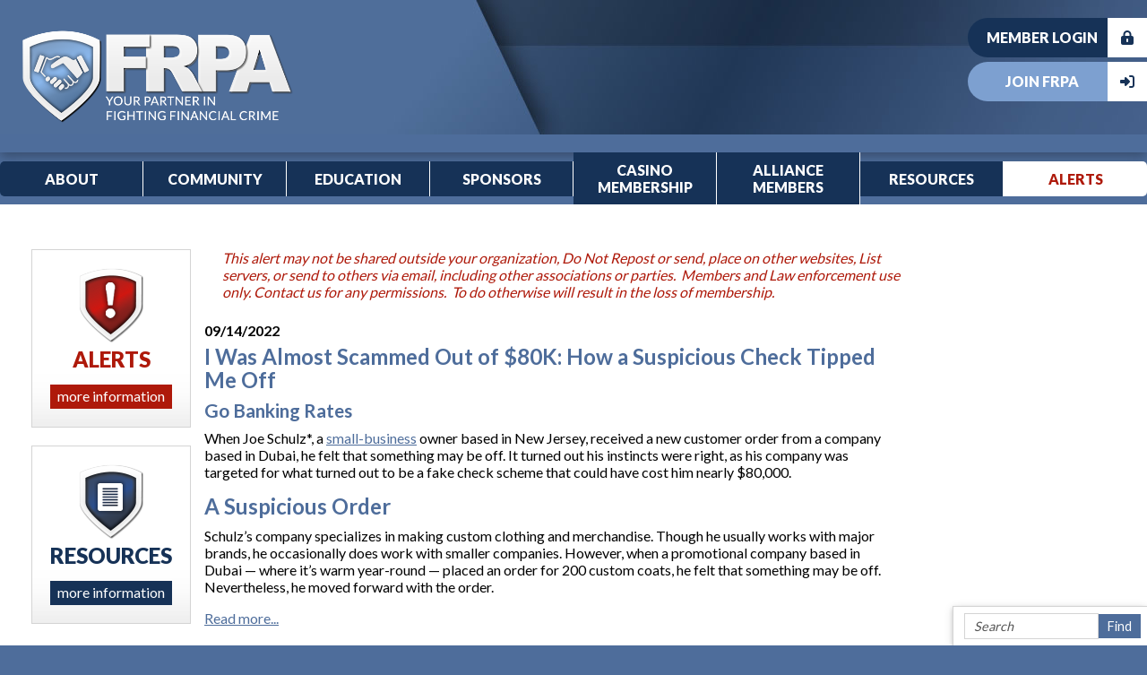

--- FILE ---
content_type: text/html; charset=utf-8
request_url: https://frpafraudviewer.org/aws/FRPA/pt/sd/news_article/462747/_PARENT/layout_details/false
body_size: 4835
content:

<!DOCTYPE HTML>
<html lang="en">
<head><!-- Begin Bootstrap Header -->
      <meta charset="utf-8">
      <meta http-equiv="X-UA-Compatible" content="IE=edge">
      <meta name="viewport" content="width=device-width, initial-scale=1">
      <!-- The above 3 meta tags *must* come first in the head; any other head content must come *after* these tags -->

      <script src="https://frpafraudviewer.org/bootstrap4/js/jquery-3.7.1.min.js"></script>

<!--  <link rel="stylesheet" href="/bootstrap4/css/fontawesome-all.min.css">-->
      <link rel="stylesheet" href="https://frpafraudviewer.org/fontawesome-6.4.2/css/all.min.css?ver=002" />

      <link href="https://frpafraudviewer.org/bootstrap4/css/bootstrap.min.css" rel="stylesheet">

      <link rel="stylesheet" href="https://frpafraudviewer.org/bootstrap4/css/mdb.min.css" xmlns="http://www.w3.org/1999/html">
      
      



<!-- End Bootstrap Header -->


                    <script src="/assets/application-60ff8bc8de862bde836e2c338c572e8df15124a40a140181527d5b5681022dd3.js"></script>
                    <link rel="stylesheet" media="screen" href="/assets/application-9503260fc8cec2d000c4c32051a873aa71b2f0bb6ef8a8d7cc04cf73a27f7e73.css" />
                    

<title>I Was Almost Scammed Out of $80K: How a Suspicious Check Tipped Me Off</title>

<link rel="icon" type="image/x-icon" href="https://frpafraudviewer.org/aws/FRPA/am/gi/favicon.ico?ver=1" />

<link href="https://fonts.googleapis.com/css?family=Lato:100,300,400,700,900" rel="stylesheet">

<style type='text/css'>.temp {color:#FFF;}</style><link href='https://frpafraudviewer.org/aws/FRPA/pt/css/css_screen.css?ver=124' media='screen' rel='Stylesheet' type='text/css' />
<style type='text/css'>.temp {color:#FFF;}</style><link href='https://frpafraudviewer.org/aws/FRPA/pt/css/css_print.css?ver=2' media='print' rel='Stylesheet' type='text/css' />

<!--[if lt IE 9]>
  <script src="https://oss.maxcdn.com/html5shiv/3.7.2/html5shiv.min.js"></script>
  <script src="https://oss.maxcdn.com/respond/1.4.2/respond.min.js"></script>
<![endif]-->



<!-- Google tag (gtag.js) -->
<script async src="https://www.googletagmanager.com/gtag/js?id=G-7Z650RTXDG"></script>
<script>
  window.dataLayer = window.dataLayer || [];
  function gtag(){dataLayer.push(arguments);}
  gtag('js', new Date());

  gtag('config', 'G-7Z650RTXDG');
</script>


<meta name="description" content="When Joe Schulz*, a small-business owner based in New Jersey, received a new customer order from a company based in Dubai, he felt that something may be off." />
<meta property="og:title" content="I Was Almost Scammed Out of $80K: How a Suspicious Check Tipped Me Off" />
<meta property="og:url" content="https://frpafraudviewer.org/aws/FRPA/pt/sd/news_article/462747/_PARENT/layout_details/false" />
<meta property="og:description" content="When Joe Schulz*, a small-business owner based in New Jersey, received a new customer order from a company based in Duba..." /></head>

<body class="subpage">





<div id="social-links" class="z-depth-1 hide_on_print wow fadeInUp">
  <ul>
    <li id="site_search">
<div class="tcssearch">
<form action="/aws/FRPA/pt/get_search_results/462747" accept-charset="UTF-8" method="post"><input name="utf8" type="hidden" value="&#x2713;" /><input type="hidden" name="authenticity_token" value="7nmbBxllrNdWTDKI7vixs8B22aGB5l0ib8R0BSojjRyIbq4+p6rNu0vzHYL9ntb3gSNMRBWpVMH+0GxthTOUUQ==" />
    <input type="hidden" name="component_name" id="component_name" value="search_sitewide" />
    <!-- <input type="text" id="dba-name-tcs" name="dba-name-tcs" />  -->
    <input type="text" name="search_phrase" id="search_phrase" value="Search" size="10" class="search_input" aria-label="Site Search" onFocus="javascript:this.value='';" placeholder="minimum 3 chars" /><input class="search_button" type="submit" value="Find" name="submit" />
</form>


</div></li>
  </ul>
</div>
<div id="header" class="z-depth-1-half">
  <div id="logo">
    <a href="https://frpafraudviewer.org/aws/FRPA/pt/sp/home_page">
    <img src="https://frpafraudviewer.org/aws/FRPA/am/gi/FRPA_logo_tagline.png?ver=6" border="0" alt="Financial & Retailers Protection Association" /></a>
  </div>
  <div id="header-buttons" class="hide_on_print">
    <div id="header-button-login">
      <a href="https://frpafraudviewer.org/aws/FRPA/pt/sp/members" class="tcs_logout">Member Login <i class="fas fa-lock-alt"></i></a>
    </div>
    <div id="header-button-join" class="tcsloginbutton">
      <a href="https://frpafraudviewer.org/aws/FRPA/pt/sp/join" >Join FRPA <i class="fas fa-sign-in-alt"></i></a>
    </div>
    <div id="header-button-profile" class="tcsloginbutton">
      <a href="https://frpafraudviewer.org/aws/FRPA/pt/sp/members" >My Profile <i class="fas fa-user"></i></a>
    </div>
  </div>
</div>


<div id="nav" class="col-md">
  <div class="navbar-expand-md">
    <button class="navbar-toggler" type="button" data-toggle="collapse" data-target="#navbarSupportedContent" aria-controls="navbarSupportedContent" aria-expanded="false" aria-label="Toggle navigation">
    <span class="navbar-toggler-icon"><i class="far fa-bars"></i> Menu</span>
    </button>
    <div class="row collapse navbar-collapse" id="navbarSupportedContent">
      <div class="nav-item col-md">
        <a href="#" data-toggle="dropdown">About</a>
        <div class="dropdown-menu">
          <ul>

<li><A HREF="https://frpafraudviewer.org/aws/FRPA/input_form/display_form_01_show?form_no=5&host=retain&contact_id=$$Contact ID$$" CLASS="tcs_button" TARGET="_parent">Contact</a></li>
<li><a href="https://frpafraudviewer.org/aws/FRPA/pt/sp/about" >Our Story</a></li>
<li><a href="https://frpafraudviewer.org/aws/FRPA/pt/sp/leadership" >Leadership</a></li>
<li><a href="https://frpafraudviewer.org/aws/FRPA/pt/sp/jobs" >Job Openings</a></li></ul>
        </div>
      </div>
      <div class="nav-item col-md">    
          <a href="https://frpa.tradewing.com/" target="_blank">Community</a>    
      </div>
       <div class="nav-item col-md">
        <a href="#" data-toggle="dropdown">Education</a>
        <div class="dropdown-menu">
          

<li><a href="https://frpafraudviewer.org/aws/FRPA/pt/sp/education" >Education</a></li>
<li><a href="https://frpafraudviewer.org/aws/FRPA/pt/sp/education_webinars_members_only" >View Webinars (Members Only)</a></li>
<li><a href="https://frpafraudviewer.org/aws/FRPA/pt/sp/events" >Upcoming Events</a></li>
        </div>
      </div>
      <div class="nav-item col-md">    
          <a href="https://frpafraudviewer.org/aws/FRPA/pt/sp/sponsors" >Sponsors</a>    
      </div>
      <div class="nav-item col-md">    
          <a href="https://frpafraudviewer.org/aws/FRPA/pt/sp/casino" >Casino Membership</a>    
      </div>
      <div class="nav-item col-md">    
          <a href="https://frpafraudviewer.org/aws/FRPA/pt/sp/alliance_members" >Alliance Members</a>    
      </div>
      <div class="nav-item col-md">    
          <a href="https://frpafraudviewer.org/aws/FRPA/pt/sp/resources" >Resources</a>    
      </div>
      <div id="member-nav" class="nav-item col-md ">    
          <a href="#" data-toggle="dropdown">Alerts</a>
        <div class="dropdown-menu">
          

<li><a href="https://frpafraudviewer.org/aws/FRPA/pt/sp/alerts" >Alerts</a></li>
<li><a href="https://frpafraudviewer.org/aws/FRPA/pt/sp/news" >Latest News</a></li>
        </div>  
      </div>
    </div>
  </div>
</div>
<div id="content">
  <div class="container-fluid">
    <div class="row">
      <div id="main" class="col-md-8 order-md-2">
        <div style="float:right; margin:0px 0px 20px 20px;"><div class="tcsnews"><p><span style="color: #ae190a;"><em>This alert may not be shared outside your organization, Do Not Repost or send, place on other websites, List servers, or send to others via email, including other associations or parties.&nbsp; Members and Law enforcement use only. Contact us for any permissions.&nbsp; To do otherwise will result in the loss of membership.</em></span></p></div></div>

<!-- ==================== Begin TCSRESULTS ==================== -->

<h5 class="tcsDetails">Complete Story<br/>&nbsp;</h5><div class="tcs-news-content"><h4 class="tcsDetails">09/14/2022</h4><h2 class="tcsDetails">I Was Almost Scammed Out of $80K: How a Suspicious Check Tipped Me Off</h2><h3 class="tcsDetails">Go Banking Rates</h3><p>When Joe Schulz*, a&nbsp;<a href="https://www.gobankingrates.com/2022-small-business-spotlight/">small-business</a>&nbsp;owner based in New Jersey, received a new customer order from a company based in Dubai, he felt that something may be off. It turned out his instincts were right, as his company was targeted for what turned out to be a fake check scheme that could have cost him nearly $80,000.</p>
<h2>A Suspicious Order</h2>
<p>Schulz&rsquo;s company specializes in making custom clothing and merchandise. Though he usually works with major brands, he occasionally does work with smaller companies. However, when a promotional company based in Dubai &mdash; where it&rsquo;s warm year-round &mdash; placed an order for 200 custom coats, he felt that something may be off. Nevertheless, he moved forward with the order.</p>
<p><a href="https://www.gobankingrates.com/money/business/almost-scammed-out-of-80k-how-suspicious-check-tipped-me-off/" target="_blank" rel="noopener">Read more...</a></p></div><p class="tcs_printer_friendly"><a href="https://frpafraudviewer.org/aws/FRPA/page_template/show_detail/462747?model_name=news_article" target="_blank">Printer-Friendly Version</a></p><br/>

<!-- ==================== End TCSRESULTS ==================== -->

</div>
      <div class="sideleft" class="col-md-4 order-md-1">
        

<div id="sideleft">

  
<div id="box4" class="box">
  <img src="https://frpafraudviewer.org/aws/FRPA/am/gi/box_icon_alerts.png?ver=2" alt="Resources" border="0" class="box_icon" />
  <h2 class="box_title">Alerts</h2>
  <p class="box_text">The FRPA alert system distinguishes us from other groups by gathering and providing information to law enforcement, retailers AND financial institutions.</p>
  <a href="https://frpafraudviewer.org/aws/FRPA/pt/sp/alerts" class="box_link">more information</a>
</div>
  

<div id="box1" class="box">
  <img src="https://frpafraudviewer.org/aws/FRPA/am/gi/box_icon_resources.png?ver=2" alt="Resources" border="0" class="box_icon" />
  <h2 class="box_title">Resources</h2>
  <p class="box_text">Your electronic library to help in fighting financial fraud for all of our partners.</p>
  <a href="https://frpafraudviewer.org/aws/FRPA/pt/sp/resources" class="box_link">more information</a>
</div>

</div>
      </div>
    </div>
  </div>
</div>


<div id="footer">
  <div class="container">
    <div class="row">
      <div class="col-md-10">
        
<strong>&copy;2026 FRPA - Financial & Retailers Protection Association</strong><br/>
PO Box 41601 :: Plymouth, MN 55441<br/>
<a href="mailto:info@frpafraudviewer.org">info@frpafraudviewer.org</a>
<div align="center"><a href='https://frpafraudviewer.org/aws/FRPA/pt/sd/news_article/122732/_parent/layout_details/false' target='_parent'>Privacy Policy</a> | <a href='https://frpafraudviewer.org/aws/FRPA/pt/sd/news_article/122733/_parent/layout_details/false' target='_parent'>Refund Policy</a></div>
      </div>
      <div class="tcspromo col-md">
        <a href="http://www.associationsoftware.com" target="_blank">
        <img src="https://frpafraudviewer.org/aws/FRPA/am/gi/logo_tcspromo.png?ver=0" alt="Developed by TCS Software" border="0" /></a>
      </div>
    </div>
  </div>
</div>

<!-- Begin Bootstrap Footer -->

      <!-- Placed at the end of the document so the pages load faster -->
      <script src="https://frpafraudviewer.org/bootstrap4/js/popper.min.js"></script>
      <script src="https://frpafraudviewer.org/bootstrap4/js/bootstrap.min.js"></script>

      <!--<script>jQuery.noConflict();</script>-->


      <!-- If jQuery options present, then load jQuery add-on (UI) javascripts. But don't reload core jQuery libs since they are loaded above. -->
      

      <!-- Other TCS page-specific Bootstrap-related custom javascript -->
      

<!-- End Bootstrap Footer -->
<!-- Begin Bootstrap-MDB Footer -->

      <style>
          .btn, .btn.btn-sm { font-family: sans-serif;
                                  font-weight: 300;
                                  line-height: 1.255;
                                  color: #fff;
                                  cursor: pointer;
                                  -webkit-appearance: button;
                                  display:inline-block;
                                  white-space: nowrap;
                                  vertical-align: middle;
                                  border: 1px solid transparent;
                                  padding: 0.375em 0.75em;
                                  font-size: 1.0em;
                                  border-radius: 0.25em;
                                  text-transform: none;
                              }
          
          .btn-primary, 
          .btn-primary:hover, 
          .btn-primary:focus, 
          .btn-primary:active { background-color:#007bff !important; border-color:#007bff !important; }
          
          .btn-secondary, 
          .btn-secondary:hover, 
          .btn-secondary:focus, 
          .btn-secondary:active  { background-color:#6c757d !important;    border-color:#6c757d !important; }

          .btn-outline-secondary,
          .btn-outline-secondary:hover,
          .btn-outline-secondary:focus,
          .btn-outline-secondary:active  { color: #797979 !important; background-color:#fff !important; border-color:#fff !important; }

          .btn-danger, 
          .btn-danger:hover, 
          .btn-danger:focus, 
          .btn-danger:active { background-color:#dc3545 !important;    border-color:#dc3545 !important; }
          
          .btn-success, 
          .btn-success:hover, 
          .btn-success:focus, 
          .btn-success:active { background-color:#28a745 !important;    border-color:#28a745 !important; }

      </style>

    <!-- Placed at the end of the document so the pages load faster -->
    <!-- add following line to work-around bug in mdb.min.js -->
    <script>$.fn.pickadate = $.fn.pickadate || {};</script>
    <script src="https://frpafraudviewer.org/bootstrap4/js/mdb.min.js"></script>
    <script src="https://frpafraudviewer.org/bootstrap4/js/wow.min.js"></script>
    <script>
        new WOW().init();
    </script>

<!-- End Bootstrap-MDB Footer -->
</body>
</html>